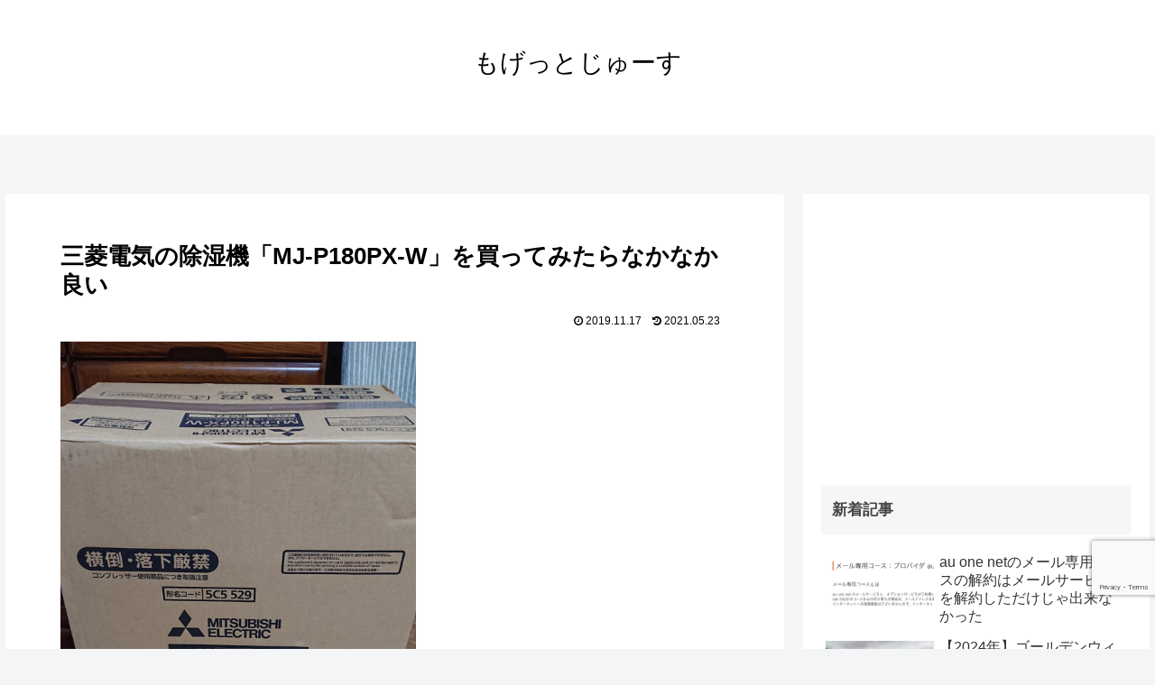

--- FILE ---
content_type: text/html; charset=utf-8
request_url: https://www.google.com/recaptcha/api2/anchor?ar=1&k=6LeowPEeAAAAAAwZTkFh7Lx1L_LuVCSxbpUYTZ_W&co=aHR0cHM6Ly9tb2dldHRvLWp1aWNlLm5ldDo0NDM.&hl=en&v=N67nZn4AqZkNcbeMu4prBgzg&size=invisible&anchor-ms=20000&execute-ms=30000&cb=ipp5vjiygmi
body_size: 48940
content:
<!DOCTYPE HTML><html dir="ltr" lang="en"><head><meta http-equiv="Content-Type" content="text/html; charset=UTF-8">
<meta http-equiv="X-UA-Compatible" content="IE=edge">
<title>reCAPTCHA</title>
<style type="text/css">
/* cyrillic-ext */
@font-face {
  font-family: 'Roboto';
  font-style: normal;
  font-weight: 400;
  font-stretch: 100%;
  src: url(//fonts.gstatic.com/s/roboto/v48/KFO7CnqEu92Fr1ME7kSn66aGLdTylUAMa3GUBHMdazTgWw.woff2) format('woff2');
  unicode-range: U+0460-052F, U+1C80-1C8A, U+20B4, U+2DE0-2DFF, U+A640-A69F, U+FE2E-FE2F;
}
/* cyrillic */
@font-face {
  font-family: 'Roboto';
  font-style: normal;
  font-weight: 400;
  font-stretch: 100%;
  src: url(//fonts.gstatic.com/s/roboto/v48/KFO7CnqEu92Fr1ME7kSn66aGLdTylUAMa3iUBHMdazTgWw.woff2) format('woff2');
  unicode-range: U+0301, U+0400-045F, U+0490-0491, U+04B0-04B1, U+2116;
}
/* greek-ext */
@font-face {
  font-family: 'Roboto';
  font-style: normal;
  font-weight: 400;
  font-stretch: 100%;
  src: url(//fonts.gstatic.com/s/roboto/v48/KFO7CnqEu92Fr1ME7kSn66aGLdTylUAMa3CUBHMdazTgWw.woff2) format('woff2');
  unicode-range: U+1F00-1FFF;
}
/* greek */
@font-face {
  font-family: 'Roboto';
  font-style: normal;
  font-weight: 400;
  font-stretch: 100%;
  src: url(//fonts.gstatic.com/s/roboto/v48/KFO7CnqEu92Fr1ME7kSn66aGLdTylUAMa3-UBHMdazTgWw.woff2) format('woff2');
  unicode-range: U+0370-0377, U+037A-037F, U+0384-038A, U+038C, U+038E-03A1, U+03A3-03FF;
}
/* math */
@font-face {
  font-family: 'Roboto';
  font-style: normal;
  font-weight: 400;
  font-stretch: 100%;
  src: url(//fonts.gstatic.com/s/roboto/v48/KFO7CnqEu92Fr1ME7kSn66aGLdTylUAMawCUBHMdazTgWw.woff2) format('woff2');
  unicode-range: U+0302-0303, U+0305, U+0307-0308, U+0310, U+0312, U+0315, U+031A, U+0326-0327, U+032C, U+032F-0330, U+0332-0333, U+0338, U+033A, U+0346, U+034D, U+0391-03A1, U+03A3-03A9, U+03B1-03C9, U+03D1, U+03D5-03D6, U+03F0-03F1, U+03F4-03F5, U+2016-2017, U+2034-2038, U+203C, U+2040, U+2043, U+2047, U+2050, U+2057, U+205F, U+2070-2071, U+2074-208E, U+2090-209C, U+20D0-20DC, U+20E1, U+20E5-20EF, U+2100-2112, U+2114-2115, U+2117-2121, U+2123-214F, U+2190, U+2192, U+2194-21AE, U+21B0-21E5, U+21F1-21F2, U+21F4-2211, U+2213-2214, U+2216-22FF, U+2308-230B, U+2310, U+2319, U+231C-2321, U+2336-237A, U+237C, U+2395, U+239B-23B7, U+23D0, U+23DC-23E1, U+2474-2475, U+25AF, U+25B3, U+25B7, U+25BD, U+25C1, U+25CA, U+25CC, U+25FB, U+266D-266F, U+27C0-27FF, U+2900-2AFF, U+2B0E-2B11, U+2B30-2B4C, U+2BFE, U+3030, U+FF5B, U+FF5D, U+1D400-1D7FF, U+1EE00-1EEFF;
}
/* symbols */
@font-face {
  font-family: 'Roboto';
  font-style: normal;
  font-weight: 400;
  font-stretch: 100%;
  src: url(//fonts.gstatic.com/s/roboto/v48/KFO7CnqEu92Fr1ME7kSn66aGLdTylUAMaxKUBHMdazTgWw.woff2) format('woff2');
  unicode-range: U+0001-000C, U+000E-001F, U+007F-009F, U+20DD-20E0, U+20E2-20E4, U+2150-218F, U+2190, U+2192, U+2194-2199, U+21AF, U+21E6-21F0, U+21F3, U+2218-2219, U+2299, U+22C4-22C6, U+2300-243F, U+2440-244A, U+2460-24FF, U+25A0-27BF, U+2800-28FF, U+2921-2922, U+2981, U+29BF, U+29EB, U+2B00-2BFF, U+4DC0-4DFF, U+FFF9-FFFB, U+10140-1018E, U+10190-1019C, U+101A0, U+101D0-101FD, U+102E0-102FB, U+10E60-10E7E, U+1D2C0-1D2D3, U+1D2E0-1D37F, U+1F000-1F0FF, U+1F100-1F1AD, U+1F1E6-1F1FF, U+1F30D-1F30F, U+1F315, U+1F31C, U+1F31E, U+1F320-1F32C, U+1F336, U+1F378, U+1F37D, U+1F382, U+1F393-1F39F, U+1F3A7-1F3A8, U+1F3AC-1F3AF, U+1F3C2, U+1F3C4-1F3C6, U+1F3CA-1F3CE, U+1F3D4-1F3E0, U+1F3ED, U+1F3F1-1F3F3, U+1F3F5-1F3F7, U+1F408, U+1F415, U+1F41F, U+1F426, U+1F43F, U+1F441-1F442, U+1F444, U+1F446-1F449, U+1F44C-1F44E, U+1F453, U+1F46A, U+1F47D, U+1F4A3, U+1F4B0, U+1F4B3, U+1F4B9, U+1F4BB, U+1F4BF, U+1F4C8-1F4CB, U+1F4D6, U+1F4DA, U+1F4DF, U+1F4E3-1F4E6, U+1F4EA-1F4ED, U+1F4F7, U+1F4F9-1F4FB, U+1F4FD-1F4FE, U+1F503, U+1F507-1F50B, U+1F50D, U+1F512-1F513, U+1F53E-1F54A, U+1F54F-1F5FA, U+1F610, U+1F650-1F67F, U+1F687, U+1F68D, U+1F691, U+1F694, U+1F698, U+1F6AD, U+1F6B2, U+1F6B9-1F6BA, U+1F6BC, U+1F6C6-1F6CF, U+1F6D3-1F6D7, U+1F6E0-1F6EA, U+1F6F0-1F6F3, U+1F6F7-1F6FC, U+1F700-1F7FF, U+1F800-1F80B, U+1F810-1F847, U+1F850-1F859, U+1F860-1F887, U+1F890-1F8AD, U+1F8B0-1F8BB, U+1F8C0-1F8C1, U+1F900-1F90B, U+1F93B, U+1F946, U+1F984, U+1F996, U+1F9E9, U+1FA00-1FA6F, U+1FA70-1FA7C, U+1FA80-1FA89, U+1FA8F-1FAC6, U+1FACE-1FADC, U+1FADF-1FAE9, U+1FAF0-1FAF8, U+1FB00-1FBFF;
}
/* vietnamese */
@font-face {
  font-family: 'Roboto';
  font-style: normal;
  font-weight: 400;
  font-stretch: 100%;
  src: url(//fonts.gstatic.com/s/roboto/v48/KFO7CnqEu92Fr1ME7kSn66aGLdTylUAMa3OUBHMdazTgWw.woff2) format('woff2');
  unicode-range: U+0102-0103, U+0110-0111, U+0128-0129, U+0168-0169, U+01A0-01A1, U+01AF-01B0, U+0300-0301, U+0303-0304, U+0308-0309, U+0323, U+0329, U+1EA0-1EF9, U+20AB;
}
/* latin-ext */
@font-face {
  font-family: 'Roboto';
  font-style: normal;
  font-weight: 400;
  font-stretch: 100%;
  src: url(//fonts.gstatic.com/s/roboto/v48/KFO7CnqEu92Fr1ME7kSn66aGLdTylUAMa3KUBHMdazTgWw.woff2) format('woff2');
  unicode-range: U+0100-02BA, U+02BD-02C5, U+02C7-02CC, U+02CE-02D7, U+02DD-02FF, U+0304, U+0308, U+0329, U+1D00-1DBF, U+1E00-1E9F, U+1EF2-1EFF, U+2020, U+20A0-20AB, U+20AD-20C0, U+2113, U+2C60-2C7F, U+A720-A7FF;
}
/* latin */
@font-face {
  font-family: 'Roboto';
  font-style: normal;
  font-weight: 400;
  font-stretch: 100%;
  src: url(//fonts.gstatic.com/s/roboto/v48/KFO7CnqEu92Fr1ME7kSn66aGLdTylUAMa3yUBHMdazQ.woff2) format('woff2');
  unicode-range: U+0000-00FF, U+0131, U+0152-0153, U+02BB-02BC, U+02C6, U+02DA, U+02DC, U+0304, U+0308, U+0329, U+2000-206F, U+20AC, U+2122, U+2191, U+2193, U+2212, U+2215, U+FEFF, U+FFFD;
}
/* cyrillic-ext */
@font-face {
  font-family: 'Roboto';
  font-style: normal;
  font-weight: 500;
  font-stretch: 100%;
  src: url(//fonts.gstatic.com/s/roboto/v48/KFO7CnqEu92Fr1ME7kSn66aGLdTylUAMa3GUBHMdazTgWw.woff2) format('woff2');
  unicode-range: U+0460-052F, U+1C80-1C8A, U+20B4, U+2DE0-2DFF, U+A640-A69F, U+FE2E-FE2F;
}
/* cyrillic */
@font-face {
  font-family: 'Roboto';
  font-style: normal;
  font-weight: 500;
  font-stretch: 100%;
  src: url(//fonts.gstatic.com/s/roboto/v48/KFO7CnqEu92Fr1ME7kSn66aGLdTylUAMa3iUBHMdazTgWw.woff2) format('woff2');
  unicode-range: U+0301, U+0400-045F, U+0490-0491, U+04B0-04B1, U+2116;
}
/* greek-ext */
@font-face {
  font-family: 'Roboto';
  font-style: normal;
  font-weight: 500;
  font-stretch: 100%;
  src: url(//fonts.gstatic.com/s/roboto/v48/KFO7CnqEu92Fr1ME7kSn66aGLdTylUAMa3CUBHMdazTgWw.woff2) format('woff2');
  unicode-range: U+1F00-1FFF;
}
/* greek */
@font-face {
  font-family: 'Roboto';
  font-style: normal;
  font-weight: 500;
  font-stretch: 100%;
  src: url(//fonts.gstatic.com/s/roboto/v48/KFO7CnqEu92Fr1ME7kSn66aGLdTylUAMa3-UBHMdazTgWw.woff2) format('woff2');
  unicode-range: U+0370-0377, U+037A-037F, U+0384-038A, U+038C, U+038E-03A1, U+03A3-03FF;
}
/* math */
@font-face {
  font-family: 'Roboto';
  font-style: normal;
  font-weight: 500;
  font-stretch: 100%;
  src: url(//fonts.gstatic.com/s/roboto/v48/KFO7CnqEu92Fr1ME7kSn66aGLdTylUAMawCUBHMdazTgWw.woff2) format('woff2');
  unicode-range: U+0302-0303, U+0305, U+0307-0308, U+0310, U+0312, U+0315, U+031A, U+0326-0327, U+032C, U+032F-0330, U+0332-0333, U+0338, U+033A, U+0346, U+034D, U+0391-03A1, U+03A3-03A9, U+03B1-03C9, U+03D1, U+03D5-03D6, U+03F0-03F1, U+03F4-03F5, U+2016-2017, U+2034-2038, U+203C, U+2040, U+2043, U+2047, U+2050, U+2057, U+205F, U+2070-2071, U+2074-208E, U+2090-209C, U+20D0-20DC, U+20E1, U+20E5-20EF, U+2100-2112, U+2114-2115, U+2117-2121, U+2123-214F, U+2190, U+2192, U+2194-21AE, U+21B0-21E5, U+21F1-21F2, U+21F4-2211, U+2213-2214, U+2216-22FF, U+2308-230B, U+2310, U+2319, U+231C-2321, U+2336-237A, U+237C, U+2395, U+239B-23B7, U+23D0, U+23DC-23E1, U+2474-2475, U+25AF, U+25B3, U+25B7, U+25BD, U+25C1, U+25CA, U+25CC, U+25FB, U+266D-266F, U+27C0-27FF, U+2900-2AFF, U+2B0E-2B11, U+2B30-2B4C, U+2BFE, U+3030, U+FF5B, U+FF5D, U+1D400-1D7FF, U+1EE00-1EEFF;
}
/* symbols */
@font-face {
  font-family: 'Roboto';
  font-style: normal;
  font-weight: 500;
  font-stretch: 100%;
  src: url(//fonts.gstatic.com/s/roboto/v48/KFO7CnqEu92Fr1ME7kSn66aGLdTylUAMaxKUBHMdazTgWw.woff2) format('woff2');
  unicode-range: U+0001-000C, U+000E-001F, U+007F-009F, U+20DD-20E0, U+20E2-20E4, U+2150-218F, U+2190, U+2192, U+2194-2199, U+21AF, U+21E6-21F0, U+21F3, U+2218-2219, U+2299, U+22C4-22C6, U+2300-243F, U+2440-244A, U+2460-24FF, U+25A0-27BF, U+2800-28FF, U+2921-2922, U+2981, U+29BF, U+29EB, U+2B00-2BFF, U+4DC0-4DFF, U+FFF9-FFFB, U+10140-1018E, U+10190-1019C, U+101A0, U+101D0-101FD, U+102E0-102FB, U+10E60-10E7E, U+1D2C0-1D2D3, U+1D2E0-1D37F, U+1F000-1F0FF, U+1F100-1F1AD, U+1F1E6-1F1FF, U+1F30D-1F30F, U+1F315, U+1F31C, U+1F31E, U+1F320-1F32C, U+1F336, U+1F378, U+1F37D, U+1F382, U+1F393-1F39F, U+1F3A7-1F3A8, U+1F3AC-1F3AF, U+1F3C2, U+1F3C4-1F3C6, U+1F3CA-1F3CE, U+1F3D4-1F3E0, U+1F3ED, U+1F3F1-1F3F3, U+1F3F5-1F3F7, U+1F408, U+1F415, U+1F41F, U+1F426, U+1F43F, U+1F441-1F442, U+1F444, U+1F446-1F449, U+1F44C-1F44E, U+1F453, U+1F46A, U+1F47D, U+1F4A3, U+1F4B0, U+1F4B3, U+1F4B9, U+1F4BB, U+1F4BF, U+1F4C8-1F4CB, U+1F4D6, U+1F4DA, U+1F4DF, U+1F4E3-1F4E6, U+1F4EA-1F4ED, U+1F4F7, U+1F4F9-1F4FB, U+1F4FD-1F4FE, U+1F503, U+1F507-1F50B, U+1F50D, U+1F512-1F513, U+1F53E-1F54A, U+1F54F-1F5FA, U+1F610, U+1F650-1F67F, U+1F687, U+1F68D, U+1F691, U+1F694, U+1F698, U+1F6AD, U+1F6B2, U+1F6B9-1F6BA, U+1F6BC, U+1F6C6-1F6CF, U+1F6D3-1F6D7, U+1F6E0-1F6EA, U+1F6F0-1F6F3, U+1F6F7-1F6FC, U+1F700-1F7FF, U+1F800-1F80B, U+1F810-1F847, U+1F850-1F859, U+1F860-1F887, U+1F890-1F8AD, U+1F8B0-1F8BB, U+1F8C0-1F8C1, U+1F900-1F90B, U+1F93B, U+1F946, U+1F984, U+1F996, U+1F9E9, U+1FA00-1FA6F, U+1FA70-1FA7C, U+1FA80-1FA89, U+1FA8F-1FAC6, U+1FACE-1FADC, U+1FADF-1FAE9, U+1FAF0-1FAF8, U+1FB00-1FBFF;
}
/* vietnamese */
@font-face {
  font-family: 'Roboto';
  font-style: normal;
  font-weight: 500;
  font-stretch: 100%;
  src: url(//fonts.gstatic.com/s/roboto/v48/KFO7CnqEu92Fr1ME7kSn66aGLdTylUAMa3OUBHMdazTgWw.woff2) format('woff2');
  unicode-range: U+0102-0103, U+0110-0111, U+0128-0129, U+0168-0169, U+01A0-01A1, U+01AF-01B0, U+0300-0301, U+0303-0304, U+0308-0309, U+0323, U+0329, U+1EA0-1EF9, U+20AB;
}
/* latin-ext */
@font-face {
  font-family: 'Roboto';
  font-style: normal;
  font-weight: 500;
  font-stretch: 100%;
  src: url(//fonts.gstatic.com/s/roboto/v48/KFO7CnqEu92Fr1ME7kSn66aGLdTylUAMa3KUBHMdazTgWw.woff2) format('woff2');
  unicode-range: U+0100-02BA, U+02BD-02C5, U+02C7-02CC, U+02CE-02D7, U+02DD-02FF, U+0304, U+0308, U+0329, U+1D00-1DBF, U+1E00-1E9F, U+1EF2-1EFF, U+2020, U+20A0-20AB, U+20AD-20C0, U+2113, U+2C60-2C7F, U+A720-A7FF;
}
/* latin */
@font-face {
  font-family: 'Roboto';
  font-style: normal;
  font-weight: 500;
  font-stretch: 100%;
  src: url(//fonts.gstatic.com/s/roboto/v48/KFO7CnqEu92Fr1ME7kSn66aGLdTylUAMa3yUBHMdazQ.woff2) format('woff2');
  unicode-range: U+0000-00FF, U+0131, U+0152-0153, U+02BB-02BC, U+02C6, U+02DA, U+02DC, U+0304, U+0308, U+0329, U+2000-206F, U+20AC, U+2122, U+2191, U+2193, U+2212, U+2215, U+FEFF, U+FFFD;
}
/* cyrillic-ext */
@font-face {
  font-family: 'Roboto';
  font-style: normal;
  font-weight: 900;
  font-stretch: 100%;
  src: url(//fonts.gstatic.com/s/roboto/v48/KFO7CnqEu92Fr1ME7kSn66aGLdTylUAMa3GUBHMdazTgWw.woff2) format('woff2');
  unicode-range: U+0460-052F, U+1C80-1C8A, U+20B4, U+2DE0-2DFF, U+A640-A69F, U+FE2E-FE2F;
}
/* cyrillic */
@font-face {
  font-family: 'Roboto';
  font-style: normal;
  font-weight: 900;
  font-stretch: 100%;
  src: url(//fonts.gstatic.com/s/roboto/v48/KFO7CnqEu92Fr1ME7kSn66aGLdTylUAMa3iUBHMdazTgWw.woff2) format('woff2');
  unicode-range: U+0301, U+0400-045F, U+0490-0491, U+04B0-04B1, U+2116;
}
/* greek-ext */
@font-face {
  font-family: 'Roboto';
  font-style: normal;
  font-weight: 900;
  font-stretch: 100%;
  src: url(//fonts.gstatic.com/s/roboto/v48/KFO7CnqEu92Fr1ME7kSn66aGLdTylUAMa3CUBHMdazTgWw.woff2) format('woff2');
  unicode-range: U+1F00-1FFF;
}
/* greek */
@font-face {
  font-family: 'Roboto';
  font-style: normal;
  font-weight: 900;
  font-stretch: 100%;
  src: url(//fonts.gstatic.com/s/roboto/v48/KFO7CnqEu92Fr1ME7kSn66aGLdTylUAMa3-UBHMdazTgWw.woff2) format('woff2');
  unicode-range: U+0370-0377, U+037A-037F, U+0384-038A, U+038C, U+038E-03A1, U+03A3-03FF;
}
/* math */
@font-face {
  font-family: 'Roboto';
  font-style: normal;
  font-weight: 900;
  font-stretch: 100%;
  src: url(//fonts.gstatic.com/s/roboto/v48/KFO7CnqEu92Fr1ME7kSn66aGLdTylUAMawCUBHMdazTgWw.woff2) format('woff2');
  unicode-range: U+0302-0303, U+0305, U+0307-0308, U+0310, U+0312, U+0315, U+031A, U+0326-0327, U+032C, U+032F-0330, U+0332-0333, U+0338, U+033A, U+0346, U+034D, U+0391-03A1, U+03A3-03A9, U+03B1-03C9, U+03D1, U+03D5-03D6, U+03F0-03F1, U+03F4-03F5, U+2016-2017, U+2034-2038, U+203C, U+2040, U+2043, U+2047, U+2050, U+2057, U+205F, U+2070-2071, U+2074-208E, U+2090-209C, U+20D0-20DC, U+20E1, U+20E5-20EF, U+2100-2112, U+2114-2115, U+2117-2121, U+2123-214F, U+2190, U+2192, U+2194-21AE, U+21B0-21E5, U+21F1-21F2, U+21F4-2211, U+2213-2214, U+2216-22FF, U+2308-230B, U+2310, U+2319, U+231C-2321, U+2336-237A, U+237C, U+2395, U+239B-23B7, U+23D0, U+23DC-23E1, U+2474-2475, U+25AF, U+25B3, U+25B7, U+25BD, U+25C1, U+25CA, U+25CC, U+25FB, U+266D-266F, U+27C0-27FF, U+2900-2AFF, U+2B0E-2B11, U+2B30-2B4C, U+2BFE, U+3030, U+FF5B, U+FF5D, U+1D400-1D7FF, U+1EE00-1EEFF;
}
/* symbols */
@font-face {
  font-family: 'Roboto';
  font-style: normal;
  font-weight: 900;
  font-stretch: 100%;
  src: url(//fonts.gstatic.com/s/roboto/v48/KFO7CnqEu92Fr1ME7kSn66aGLdTylUAMaxKUBHMdazTgWw.woff2) format('woff2');
  unicode-range: U+0001-000C, U+000E-001F, U+007F-009F, U+20DD-20E0, U+20E2-20E4, U+2150-218F, U+2190, U+2192, U+2194-2199, U+21AF, U+21E6-21F0, U+21F3, U+2218-2219, U+2299, U+22C4-22C6, U+2300-243F, U+2440-244A, U+2460-24FF, U+25A0-27BF, U+2800-28FF, U+2921-2922, U+2981, U+29BF, U+29EB, U+2B00-2BFF, U+4DC0-4DFF, U+FFF9-FFFB, U+10140-1018E, U+10190-1019C, U+101A0, U+101D0-101FD, U+102E0-102FB, U+10E60-10E7E, U+1D2C0-1D2D3, U+1D2E0-1D37F, U+1F000-1F0FF, U+1F100-1F1AD, U+1F1E6-1F1FF, U+1F30D-1F30F, U+1F315, U+1F31C, U+1F31E, U+1F320-1F32C, U+1F336, U+1F378, U+1F37D, U+1F382, U+1F393-1F39F, U+1F3A7-1F3A8, U+1F3AC-1F3AF, U+1F3C2, U+1F3C4-1F3C6, U+1F3CA-1F3CE, U+1F3D4-1F3E0, U+1F3ED, U+1F3F1-1F3F3, U+1F3F5-1F3F7, U+1F408, U+1F415, U+1F41F, U+1F426, U+1F43F, U+1F441-1F442, U+1F444, U+1F446-1F449, U+1F44C-1F44E, U+1F453, U+1F46A, U+1F47D, U+1F4A3, U+1F4B0, U+1F4B3, U+1F4B9, U+1F4BB, U+1F4BF, U+1F4C8-1F4CB, U+1F4D6, U+1F4DA, U+1F4DF, U+1F4E3-1F4E6, U+1F4EA-1F4ED, U+1F4F7, U+1F4F9-1F4FB, U+1F4FD-1F4FE, U+1F503, U+1F507-1F50B, U+1F50D, U+1F512-1F513, U+1F53E-1F54A, U+1F54F-1F5FA, U+1F610, U+1F650-1F67F, U+1F687, U+1F68D, U+1F691, U+1F694, U+1F698, U+1F6AD, U+1F6B2, U+1F6B9-1F6BA, U+1F6BC, U+1F6C6-1F6CF, U+1F6D3-1F6D7, U+1F6E0-1F6EA, U+1F6F0-1F6F3, U+1F6F7-1F6FC, U+1F700-1F7FF, U+1F800-1F80B, U+1F810-1F847, U+1F850-1F859, U+1F860-1F887, U+1F890-1F8AD, U+1F8B0-1F8BB, U+1F8C0-1F8C1, U+1F900-1F90B, U+1F93B, U+1F946, U+1F984, U+1F996, U+1F9E9, U+1FA00-1FA6F, U+1FA70-1FA7C, U+1FA80-1FA89, U+1FA8F-1FAC6, U+1FACE-1FADC, U+1FADF-1FAE9, U+1FAF0-1FAF8, U+1FB00-1FBFF;
}
/* vietnamese */
@font-face {
  font-family: 'Roboto';
  font-style: normal;
  font-weight: 900;
  font-stretch: 100%;
  src: url(//fonts.gstatic.com/s/roboto/v48/KFO7CnqEu92Fr1ME7kSn66aGLdTylUAMa3OUBHMdazTgWw.woff2) format('woff2');
  unicode-range: U+0102-0103, U+0110-0111, U+0128-0129, U+0168-0169, U+01A0-01A1, U+01AF-01B0, U+0300-0301, U+0303-0304, U+0308-0309, U+0323, U+0329, U+1EA0-1EF9, U+20AB;
}
/* latin-ext */
@font-face {
  font-family: 'Roboto';
  font-style: normal;
  font-weight: 900;
  font-stretch: 100%;
  src: url(//fonts.gstatic.com/s/roboto/v48/KFO7CnqEu92Fr1ME7kSn66aGLdTylUAMa3KUBHMdazTgWw.woff2) format('woff2');
  unicode-range: U+0100-02BA, U+02BD-02C5, U+02C7-02CC, U+02CE-02D7, U+02DD-02FF, U+0304, U+0308, U+0329, U+1D00-1DBF, U+1E00-1E9F, U+1EF2-1EFF, U+2020, U+20A0-20AB, U+20AD-20C0, U+2113, U+2C60-2C7F, U+A720-A7FF;
}
/* latin */
@font-face {
  font-family: 'Roboto';
  font-style: normal;
  font-weight: 900;
  font-stretch: 100%;
  src: url(//fonts.gstatic.com/s/roboto/v48/KFO7CnqEu92Fr1ME7kSn66aGLdTylUAMa3yUBHMdazQ.woff2) format('woff2');
  unicode-range: U+0000-00FF, U+0131, U+0152-0153, U+02BB-02BC, U+02C6, U+02DA, U+02DC, U+0304, U+0308, U+0329, U+2000-206F, U+20AC, U+2122, U+2191, U+2193, U+2212, U+2215, U+FEFF, U+FFFD;
}

</style>
<link rel="stylesheet" type="text/css" href="https://www.gstatic.com/recaptcha/releases/N67nZn4AqZkNcbeMu4prBgzg/styles__ltr.css">
<script nonce="MzagwIsd-Yl0iJ9_p-tYiw" type="text/javascript">window['__recaptcha_api'] = 'https://www.google.com/recaptcha/api2/';</script>
<script type="text/javascript" src="https://www.gstatic.com/recaptcha/releases/N67nZn4AqZkNcbeMu4prBgzg/recaptcha__en.js" nonce="MzagwIsd-Yl0iJ9_p-tYiw">
      
    </script></head>
<body><div id="rc-anchor-alert" class="rc-anchor-alert"></div>
<input type="hidden" id="recaptcha-token" value="[base64]">
<script type="text/javascript" nonce="MzagwIsd-Yl0iJ9_p-tYiw">
      recaptcha.anchor.Main.init("[\x22ainput\x22,[\x22bgdata\x22,\x22\x22,\[base64]/[base64]/[base64]/[base64]/[base64]/UltsKytdPUU6KEU8MjA0OD9SW2wrK109RT4+NnwxOTI6KChFJjY0NTEyKT09NTUyOTYmJk0rMTxjLmxlbmd0aCYmKGMuY2hhckNvZGVBdChNKzEpJjY0NTEyKT09NTYzMjA/[base64]/[base64]/[base64]/[base64]/[base64]/[base64]/[base64]\x22,\[base64]\x22,\x22HTfCssO9w5lawrnCjW0JZRTCk3PDjMKmw77CtcKlGMKPw7pwFMO4w5bCkcO8ewXDll3CgmxKwpvDuSbCpMKvNDdfKWXCj8OCSMKZfBjCkiLCnMOxwpMxwo/CswPDhmhtw6HDk13CoDjDsMO3TsKfwq3DnEcYG3/DmmckOcOTbsOyVUcmPmfDokM4VEbCgwMgw6R+wr3Ck8OqZ8OMwp7Cm8OTwqXClmZ+FsKSWGfCjQAjw5bCiMK4bnMmXMKZwrYYw742BAjDgMKtX8KFSV7Cr37DvsKFw5d4N2kpcENyw5dgwrZowpHDjsK/w53CmhHCoR9db8KQw5gqIAjCosOmwrdmNCV/wq4QfMKFWhbCuwgyw4HDuDzCv3c1WkUTFhjDkBcjwpvDjMO3LzZUJsKQwppkWsK2w5fDvVA1G1UCXsOyVsK2wpnDusOJwpQCw5bDkhbDqMK2wq89w51/w6wdTVPDn04iw7vCoHHDi8KAb8Kkwosxwr/[base64]/CnFvClFx2HA95KGBXQcKzETpvw5HDuMKvHT8VCMOcMi58woHDssOMwpl7w5TDrl7DtjzClcKDDH3DhFkNDGZZDUg/w7kaw4zCoEDCjcO1wr/Cq0ERwq7Ck1EXw77CoxE/LgnCpn7DscKQw4Eyw47Ci8ONw6fDrsKdw61nTxQ9PsKBCmosw53CusOyK8OHH8OSBMK7w57CtTQvHMOgbcO4wotcw5rDkxPDgxLDtMKQw5XCmmNnEcKTH31gPQzCsMOLwqcGw6/CrsKzLlzCgRcTNcOsw6ZQw5ohwrZqwqrDr8KGYW/DtMK4wrrClV3CksKpfsOCwqxgw4XDjGvCuMKrOsKFSnFtDsKSwq/[base64]/DqG7DtS3Dh1REAcKySDIOw43Dg8Kmw6dxwrddO8OUczXDlQTCksKGw5hjdW3DksObwphkMsOnwq3Dg8KQVcOhwpfCtRkxwrvDpX4jBMOywr3DgMO/F8KuBsKIw6UBfcKsw7B+QcOIwqHDlQvCtMKoEHLDrsKdZcO4HMO3w7bCpMOMRBrDicOdwpvCgcKFesKXwqrDo8Omw416w4gDJRs2w65qbXMRci/Dmk/DkcOAI8OEIsOuwo8jMsORIsKmw6wwwo/CucKUw5HDiyjDh8OoTMKaJmwWI0fDhsORKMO8w5XDocKGwqBOw5zDkjwDIm3CtSYGdVwBDlcHw4ljJcONwqFeOCrCtj/DvsOvwrZVwppCNsKTBVLCsDgfLsKGbStuw6LCn8O4QcKsdVB2w5srAFrCssONSBLDoBRCwprCnsKtw5I6w4PDgMKReMOobQHCvUjCv8OmwrHChVIqwrTDoMKewqLDpA4KwpNMw7cHV8KVBMKuwrnDsG8Tw4Qbwo/DhxFwwr7DncKCcz/DocKIf8OxLztQF2PCph1Sw63DlMOKbMO7wp7DmcO6OAocw5Nvwr0NbsOaOMKtOw0FPcOEcXcow69XDcOhw4nCtlIQZcKJZMOWdMKBw7MEw5pgw5LCnsOrw6nCqDYJGmXCrMKEw7gIw6NqOijDjlnDgcOHF0LDh8OBwo3CrMKWw7HDsjYvVmgHw7FHw6/Dj8KJw5VWJsOiworCnV1bwqXDiFDDtirCjsK+w7EOw6sXWUZNwo5DSsKKwpYWWmXDsQTCp2pjw6JOwpFpOnXDugPDiMOMw4N/KcOyw6zCscO7X3tew6l7ND4dw5cMIcKtw79jwrBZwrMwXMK3K8KxwqZiUD5qAXfCtDcwLmrDr8KdPsK/M8OrUcKSGUg8w4Q5dj7Cn3nDkMObw6nDrcOvwrBJGUrDscO7DVXDnxdfYVhXCMKIH8KWZ8K+w5TCr2bDi8O6w5/DsG4zCwNMw4LCrMKUIMO6O8Kmw6A6w5vCqsKbJMOmwp0rw5TCnzZHJXl2w5XDuHoTPcOPwr8kwr7DisOWehN3BMKWFQDCjmbDnsOAJsKJHhnCj8OswpLDozHCi8KVaTIPw7NYYxfCt2g3woBSHcKYwrBkAcOTTR/[base64]/[base64]/[base64]/Ci1nDrRzCkTbCh8O9KMOHw4N4wo/Cq8OxIcOpLAUhAcKZXjx3XsKgEsOIV8O+FcOnwoTDpU3DvMKXw4bCoBfDuzlyST7Chgc/[base64]/Di1jDlVfDpy9iwobDgy0oSMOyAUHClBbDtcKHw74ZDC5ew6UaPMKLXMKlHnonHjXCvSTCpMKqBMOoLsOsVl3CgcKzb8O/YULCsyHCgMKObcOwwrnDtH0kYgN1wr7DjcK/[base64]/w5XCtifDssOeQmbDnkQxwoB7w7nCkMO/wrs8YTXDr8KdKgFvIFZjwpnDom9+w53CocKlR8OPCVxyw5cUO8Kfw6/CmMOKw6jCvsOqQXsmNmhreCQAwonCrmpYVcO6wqUpwodKEcKLGMKfO8KKw5TDssKoB8OqwoHCocKIw50Jw68Tw6QtC8KPWyRhwpbDtsOVworCscO9wpzDmH/CrGDCg8KawpRuwq/Cu8KfZcKPwoB6c8Odw5vCvBxlIcKiwqEJw6YAwoLDn8KXwqJiHsKqU8K6w5/DoSXCkknDrHpnYCoiHFfCicKTEMKqKGpXFG/DhDZaBAg3w5gReHnDqHsQBQrChg12wrlewp1ka8KTUMKJwoXDjcO2HcKkwrMwEWw/[base64]/wpzDhn1MwoPDskxSwp3DssO2DG7DoV7CicOTD1duw5TCkcOxw6MgwovCoMKJwqIvw47DjcKBJ3gBdidRNcO6w7bDqGEQw4cPBmTDp8OxZMOdC8OyRCxuwpjDi0MEwp/CihXDh8K3w7ZzTMO9wr5lS8KCcsKNw6tQw4bDkMKhXxXDjMKjw7fDksO6wpzDoMKCeRMww6M+dGrDqcOywpvCqcO2wozCqsOcwpDChw/[base64]/BMOiLMKPw7/[base64]/Cq8OzIyxiwqzCijBiw6Mkw4k9wr58I1odwoUMw4tFQwRzKmvDmm7CmMOHTBg2w7gNQ1TCpHQ5B8KAHcOvw6TCri7ClcKawpfCrMOaUcONQh7CvCdmw73Dm0fDusOUw5sywqrDu8KzNDzDmjwPwqfDiQ5nUhPDgcKgwqkpw5/CnjRlJ8K/w4ppwqnDmsKMw7zDr1kqw4PCqsKwwo5ewpZ4X8OIw5/CtcKUF8OzCMKWwovDvsKIw79hwoPCisKqw5BqW8KLZ8O/DsO+w7rCh0bDgcORKX7Do1HCtXAgwoLCl8KhV8O5woxjwoU0PlMVwpAeO8K5w7QQJ0M1wpwiwpfDo0TCjcK7C3kQw7fClzBOBcOLwqXCsMO0wrbCpzrDjMKPXypnwprDinJfG8O0wphqwr3CoMOuw4Vaw5RjwrfCsFFBThLCjMKoLiZIw7/ChsKdOAZcwpPCrWTCoD8CFDLCjnwwGx/[base64]/XXXDlA7DiG0wAMOXYHHDl8OAw4jDgWw/[base64]/[base64]/w6nCscO4EsOLWQjCjllEwq5PNGPCgsOjw51jayEHJMOSwohXWsKxNMKKwrVpw4AfR2HCghB6wq/Cs8OzH0E8wrwTw783bMKVwrnCkFHDp8OZf8O4wqbClwJSACfDg8OOwpbCtmnDiUcdw5FsP2DDmcOZw4o8WsOoM8K5BwRSw43DmAcAw6NfXlbDksOdXntLwqx3w7/Ct8OBw44UwrPCosOPFsKhw4dWVjxpGxlldsORH8OMwoQCwrccw7kKSMOvfQ5KLyNIw4fDrGvCr8KkMlYeDmcSw4XDvkNPOF9OLz7DnFjClHBydUMqwo7DrU/ChRR5fG4oXl4KNMK2w4l1XVXCqsKiwokIwppYRsObXcKlBx9KXsODwoxawphpw7/Cv8OPbsOPF2DDt8OqL8KjwpHCgDQTw7bDoUvCgRnCvcOow7jDh8KQw5wKw6drIzc1wrd6dBtvwpXDrsO0CcOIw6bCp8Ktwpw4EMKeTWtww6BsAcK/wr9kw5BlfcK0wrYGw7Mvwr/[base64]/wolrw57CiMOmwqTCgWlecmhNwq06wpLDngQAw61jw6wyw4jCksOscsKoL8OXwo7Cq8OFwpjCs1E/w7DDlcOeSAQnNsKaBgvDtS7CrhbCrcKka8Kcw5vDrsOXVWbChMKmw7giIcKmw5bDkVvClMKbOGzDmE/Cv1nCq2TDksOCw699w6vCoi/Chlkawq8aw6lRNcKrU8Osw5ZOwopewrDCuVPDnnM3w6HDtyvCtm/DiREOw4bCrMKaw7RUCF7DhTjCisO4w7IFw6bDrsKVwqHCuUjCmMOKwqHDqsO1w5k+MzPCrFzDjQY9MEzDlEMiwo0/w4vChlzClETCtMK4woXCoCZ3wq3CvsKywow9b8ObwohlKGDDkFsga8Kfw544w73CsMOVwqLDpMOkDCjDncKzwo/[base64]/CtGPDscKxJGrCucOyE8ODw7NHXk7Co1JSZVXDusOQfMKIwr16wqEWBXRiw43CmMOAAsK5wocHwq7CrsK4Q8OCayM2wqofb8KLwrfCgB7CqsO6WcOISXLCo3dvGcOZwpwAw5jDksOFKmR7K2BNwpt4wqgMIMKyw4QFwoTDiUBqwqLCkVdUwq/CqydhYsK/w5bDlsKnw6HDnSx9A1XCm8OoTSxxXsKfOijCt3TCpMOuXmrCtwg9G0bDpD7Cm8KGwrjDo8O+c1vCmA5Kwr7DsxZFwqfCkMKZw7FvwqrDtnJOQTzCs8Oww6F1TcOjwqzDiwvDlMO2U0vCqU8xw77Ct8KnwpwPwqA2CcObM1lZd8KcwoVXOcOcVsOww7nCksK2w5/[base64]/dGLDu8OfasOFVxfDt0HDnsKRDBBpO2XDr8O/ThLCl8O0woHCgQTDogLCk8OBwpRmdw82CcKYVE4BwoMtw51jTsKiw7BCTifDvMOfw5DDl8K5ecObwqQVXxDCh2zCnsKiF8Ksw73DgsKAwozCucOiw6jCvmx3wo0veG/CuipRYE/DqTvCscK/w4PDrmwRwpdzw50hwqkTUcOWVsOfAjjDoMKdw4VbIxV0X8OFDB4vWsKQwoUfTMOwJMOdLcKXdCfDiGhaCcK5w5FJwo3DuMK8wonDscKtS3wxwrAeYsO3wr/DqMOMNsK+C8OVw6dhw6wWwqHDmHDDvMKwOV9FRVvCuTjCmmorMGdEWGXDrCXDoEnDo8OmVhUNScKGwrTDrnnDvTfDmcK6wp7ClcO/wpRFw7F3EnrDo33Dvz/[base64]/CoVw0wqnDvgjDtnfCtGfDuDXDqAw6wr7DoVDDvsOpIRszAMKVwpVVwqczw5nDtxghw61iLMKjBRvCt8KUM8OwSHnCjBDDpBcxCjcNXcOFNcOEwokow7tBP8OHwoDDhSkvKU/[base64]/CncKQHHtyBRkAacObLGPCljBoXlRWPCLDqwfCnsOFPDYMw65kFsOPCMKOfcO6wpErwp3DqkdjEi/Cljd3eBVJw7ZVQifCsMOnKW/CkDBTw40fEjIww7TDu8OQwpzCs8OAw4tgwozCnh5ww4XDnMOjw4XCuMO0ay1lPcOARhHCn8K8RcOLESnDnAAvw7nCo8O+w6XDjMKtw7wWfcOmCDrDvMKjwr5vwrbDrhfDmcOpe8OvGcObdcOVVxxew7JIFsOZCG/DlcOwbT3CsHnDnjApTcKEw7cJwr1MwoJUw7Q4wolsw4dFJlEAwqJLw65DZ2LDq8KYI8KWcMKKEcKNTcODSWLDvyYSw7VScyvCrMO6bF8wRcKgdy/CrMOJZ8Oqw6jDqMKpTVDDg8KhREjCs8Kxw5/[base64]/[base64]/csO7ejnCqsKHwo1kwr3ClsOHDMKhwpzCksO0wrwBZsKVw5AuaSDDlhEkRMKgwo3DgcOaw5tze1PDpgPDscOmXRTDrRVvAMKlcmLChcO4AMOYW8Ofwq1CGcORwofCocKUwrnDiDJNCDPDqCM5w4Ntw4Qra8KWwp/DtMKHw4o+w7bCuwdHw6rCocKmwpLDmlMIwpdDwrwOKMKLwpHDogXCs0HDmMKdecKWwp/DtsKxTMKiwp7Cp8Kgw4IZw79lCRHDn8KMTRZowqHDjMOCwq3DnMKEwr97wpfDhcOgwpABw4rCjMOPwoTDpsOIexYHeRrDi8KlLsK/[base64]/Cn1t7ZsOFw6Vfwqdgw7Ypw7rCr8KFI8OXwrDDgcKYfT4bdgLDgm5IMMKqwrATWUAeO2zCskbDvMKzw6Y1FcK5w48LaMOOw5nDicKhS8KPwp5SwqlIwqrCgXPCggjDu8OUJcOhbMKVwq/CpDhGQSofwrXCmcKDVMODwrNfEcOvIW3CqMK2w73DlRbCncO1wpDCg8OFNsKORANRYMKvQRMTw414w53DpRh/wqVkw4gfbwvDssKKw75MHMOQwrHDoxJ7KMKkw7fDiFXDliYnw49ewokAUMOUY241wqnDk8OmK2NowrIUw5/DlBVJwrDCjjIZYVDCiDEFRcOpw5rDgBxACMOdelElCcOFOzoIwpjCp8O7CB3Dr8Oawo7DhwIHwqbDmsOBw5QKw6zDlcOVFsOrMAYtworCizLCm38KwqnCghpfwpTDvsK5cX8wDcOHDj9ycUXDhMKgcMKFwqzCn8OeVVAbwqtlH8KodMOTEMOpJcO/[base64]/[base64]/b8KiCSI/[base64]/ChcOywpM5w67CvTlFwrF+MwnCokDChThjwrIpwrFww55WbnrCtcKDw605VjNhU1I/[base64]/cy7DjsOIw5pjw4wbw4oGw7TDj8KkcMKnw63Do8Kqw60+aDrDjMKCw47Co8KVGy4aw5PDr8K6SWnCrMO+wo7DoMOkw6/Ci8Kqw40LwpnChMKCfsOKasOdAAvDr3jCoMKebTDCscOzwovDlcOJGxMTLnE5w7VRwop9w4xKwohkC03CgmXDsCbCpk8GecOsOg0Two4twp3DvRTCh8O9wqt6YsKYSATDsyPCnMKUe2nCgm3Cm0MvS8O4W2JiZHXDkcOXw6c2wqw/e8Ofw7HCoVfDr8O0w4YlwqfCkXTDkgQiYDjDkUkYcMKEMsKyPcKVL8OZf8OXF3zDosO5LMOFw4zDkcK9BsKAw7loW3TCvW7DhB/[base64]/DmsKtLHNHwqfDtcO0BChFw4B+e8ONwpPDt8OxwpQ0w5FIw5rCmMKPAsObGmE+GcKzwrsVwoTCpsKnHMO3wofCq17DuMKOEcKqS8KKwqx5woTDsGtfw5TDqsKRw4/DgAbDtcOhYMKoXVx0Mm4OYT4+w6lmJ8OQK8O0w6XDu8OZw5PDinDDqMOvCTfCgljCtsKfwpZESREiwo9Cw6hMw6/Ct8O2w7rDhcKcIMOOIypHw4EwwrcIwrw5w5fCnMO5TSrDq8KLeGPDki3DlyPCgsOXwrTCrsKcYcOoYcKFw7UrAMOiGcKyw7UbcCHDpUjDn8Odw6vCmX0yGsKkwoIyXWM1az8rw73Cm3PCvyYALkXDt3DCqsKCw7LCisOjw7LCsUprwqTCjnHCtsO/[base64]/Cl34PwpY1DsOkw4/Dl8OFw7dOw75Jw5vCocKHBsOzw4JnQFnDvcO9BsOiwpEOw7Ixw4jDtsOiwo89wqzDi8Klw6JHw4/[base64]/CkCAIw4xTwq5Ow4scTgjCpMOGwr8ew68kAmtWwq0BK8OywrzDoDleZMOWCMK2a8KhwrrDk8KqHMKWdsOww7vCqXPCr1TCuy7CmsKCwo/[base64]/w60Vw67Cny8bR8KcIjR2dUHCn8KxIiAuwoHDqcKbNsOIwofCiTUJCMKPYsKLw7HCkXMMByvCohZ0TsKXPMKxw7tUDQ7CqMOiPmdNaRp7aDldNMOJMGPCmxPDlUV/wr7Duyt5wp5fw77CknnDk3RND1nCv8O7GW/ClkQlw5/ChgzDmMO7DcKkEVwkw6vDpkLDoVROw6XDvMOMDsOBV8OWwrbDnsKuSF8ca2DCi8OxRBDDn8K/SsOZf8KzFzrCvXJ6woDDvH/CgFbDkiYbwpbDgsKbwo/Dn3ZYWMKAw5MvNCEOwoZXw6olAMOyw7sUwo0TDExxwo9cUsKfw57Dr8Orw4QxJMO2w6jDisKawppyEDfCg8KTUsOLZCnCnCk4wpPCqA/CuQwHworCrsKYEcKUXi3Cn8KPwowSKsONw47DijY8wpgbP8OBccOqw6HChMO9N8KfwrJoC8OfIsOMM2huwqbDpRfDoBDDsDvCiV/[base64]/CuF7CosKrccKgwpYuB8KPG0NQw75DBMOZDzN9wq7DtVABI2B2wqDCvUQGwqxmwr4CWQEpXMKRwqZTw5szDsK1w4RCa8KLWcK+aybDgMOsOhREw6bDnsO7JVxdOwzDjcK3w7x2CzQ9w5MhwrTDjMKPbsO6w7kXw4HDjx3Do8KfwoXDq8OVAsOBGsOTw6jDncK/YsKNccOswoTDsifDgEXCtU5ZPQzDosO5wpnDvSnCusOpw5wBw4nCi0xYw5HDlwckTsKgfGbDkl/DkT/DtzvClcK+w78FTcK3R8OhHcKzH8OCwoTCj8KewohHw5cmw5tHSSfDqGTDnMKVTcOww4cGw5TDtk3DkcOgP28rHMO3LMKUC27CqMOdGzQZKMORwoNLDmXCmlRxwqsxWcKTOFoHw4DDoVHDp8Ofwpl0TMORwrfCiypRw60WDcOnRx/Dg2jChUdWSQ7CtsKDw47DjjkqXU0oOMKhwrwjwphCw53DjDYXLz/DkRnDusOAGHHDjMORw6UZw4oxwqAIwqt6WcKzSmRyWMOCwpDDrnM+w6HCs8Oww7tpK8OJIcOtw4cFwr/CqFbDg8KCw5jDnMO8wq9gw7fDkcKTVx5ow7HCicKnw6wRcMOBUCwcw50XTWvDicOHw79eXsK4aydUw5vCpHN5Xlx0G8OwwpvDjUdmw4EnYsK5LMKjw47DsEfCtnPCqcOhYsK2fRXDp8OpwrXCjnFRwpQMw7ZCM8K4wppkdjLCuU1/bTNWEcKowrrCq3tXUkExwpvCq8KUDsOxwoHDoF/[base64]/[base64]/CrMOWdcOYDsKNbRkqSkvCtcKoe8Kpwqh4w4XCvi0Aw7kzw77Cu8K4ZntUSAccwpvDkSjCt3/Clm3DhMOUMcKQw4DDiwjDusKwRyLDlzVWw6YhQsKEwp3DusOcK8O+woTCvsO9J1jCgyPCsj/CvCTDiDRzw7skF8OWfsKIw7I9V8KxwrvCgMKww5ZNAkPDv8OYFldAKcOZR8OoVyvCpTfCiMOLw4MMNkfDgjJgwpBGEsOtb3FGwrvCqsKRGcKCw6fCkRVdVMKNWFNGKMO1TWPDsMK7SCnDpMKDwpoeY8KLw57DqsOxGngRRhzDhlkta8K0Rg/CoMKNwpfCicOIMsKKw4l+bsKUD8KiVmoSXD7Dqzhww6Itw4PDpcOwJ8OkR8KOdX1yYDjCuyMDwq/ClHLDtzsdfkIwwo9oWcK/w4RsXB7CuMOdZcK/bcKZMsKOXEhGeybDtEvDocO2W8KlYMOvw7TCvRfCm8KCfyRHUU/[base64]/[base64]/CqMOKwpHCrMKxPhxjwrHCsMKMw4hfbnnClcOPwrRjRsKDcVpZFsKmDB5Ew7xsG8OEBA1oXcKIw4ZpN8K1GBvCvX5Hw6VXw4PCjsKiw7zCuyjClsKvYcOiwqTCicOuJXbDmMKZw5vCjl/CvCYEwovDjCk5w7VwcAnDkMKRwrfDkmnCtDbDgMK2wqEZw7kPw6kGwoRewp7DmzQRD8OFdMOkw6PCsj4sw49XwqgIAcOMwrXCli3CucKdQMO9esORwrrDk0vCsjVDworCqsOJw6Zcw7pSw5nDscOjdi/Cn0BTLBfDqT3ChlPCkAlUfSzCusKhd09awo3DmlrCv8OsFsOuJGhxZcKbRcKWw7XCvX/CksK7JsOaw5XCnMKiw71rJV7CrcKJw79ww4fDgMORGsKLdcKSwrLDlsOzwos1ZMOzZ8KIUsOEwrtGw558Qnd6XRzCjsKiFXLDu8Oyw5NDwrXDh8OxFH3DpkstwpHCgygHH28rLcKjX8K7TWpDw7/DimlOw7rDnCFYIcKwMCDDpsOfwqUGwq1UwpEVw43CmcK6wqLDukbCs01tw5R9TMOFb23DvcO7KsO3DArDmRgcw6rCtG3Cu8O/w7rCjHZtPAbClcKEw44wcsKkwq9nwr/DqSDDtgcUw4g1w7MnwqLDjA1nw7YiHsKiWQdqeiDDnMOlWiXCjsKkwqZLwqVYw7PDr8OQw6IpN8O/[base64]/DscOrFBPDs8O5wq5ALcKVwqnDtWjCvMKWwrwKw499ZMKjJ8OUMMK8a8K8FcO/cRbCt0nChcOww6bDpy7CiBQzw5kHGXfDgcKLw67DlcOQcRbDqz/Dn8Kyw43CnmktW8OvwpVHw6HCgn7DjsKpw7o2wosNKDrDrzF/[base64]/CtEHDvCLCgGjCvcO5CsKdX30XWVBqFMOZw49Nw64/XsKBwo/Crmg/JSMUw6HCvwcUdhPChzY3wovChR8jBcKCNMKAw4DDqhFTwqMwwpLClMOxwqPDvhstwr0Iw6c+wqPCpClQwoRGWnsSwqhuL8OJw7rDi04dw7pgA8OcwojDmcK3wo3CuzlBT3YSEQnCnMKmejjDrhdVf8OyBsOpwoo2woHDm8O3HXV5RsKaTsOve8Otw5Qowo/DqcO9B8K2NcKhw7JsWhptw5U+wpx5WjkXPEjCq8K6U2PCicKjwoPCjkvDs8K5wojDnC87bUUnw6vDu8OCE0c8wqIYFD1/ABDDjFESwrPCgcKpLlo0bVUjw5jDuhDCgBTCrMKOw7PDs11Mw5dFwoErN8OPwpPDuUxpwqAYI2phwpkGDsOvKD/CugMkw58/wqHCmGp+ajZ8w4pfF8KBNFJmA8KrdsKyPlZow63DjcKywpltJWvClRvDpUjDqHBDEQ/CjTfCjsKjO8OwwoQVcRsvw6Q7Pi3CriFEfCNRKSZqGSsOwr5Vw6ZBw5FAKcKbE8OyW0PCqgJ6IjbDtcOYwrLDisO3wp1YccO4OUzCqF/DqF1Kwoh8D8O8XgFHw5ohwpfDmsOSwodKd2Egw7MbRmLDscOuQxcXWEpvbFVlDR5/[base64]/w6tWNjrCkEjDlcONwr4Pw7TDj2c2w6gpwrFmOXfDnMKgwrUuwrw7woV/[base64]/ChcO5JsKfCk4vB8KfFsO+w5fDrgvDt8OSw6QDw6hNDX5/w5DDsyFuScKIwpEDwr/CnMKBNks2w6TDixF6wpfDlT1vZV3Dp2zDssOCY2l0w6DDksOew7oUwq7DmSTCpG7CpXLDlCwnPy7CpcKkw5d7dMKEDCIGwq42w6kgw77DslYhNMO4w6bDhMKbwqHDoMKKGMKzBMOJG8KlfMKjFsKkw7bCi8OtOMOGYHE1w4/CqMKkR8KiR8O4QGXDrg7Cj8OKwr/Dp8OWFTV8w63DqcKBwod+w5LCh8OnwrnDksKYOljDt0rCqnbDol3CtMKfNG/Dln0WcMOYw6I9bcOGAMOTw7gBw4DDqXfDkj4bw4rChcO9w7UkBcKtYidDLsKXKQHCtgLDjsKBWwtZI8KmThVdwrtvRDLDu28tbVLCmcOxw7E3bV/[base64]/ccK/M8OBwrxRwrZFLgXDjxpGC1nDiXrCvxxSwocwDgZVdwNaHTnCuMKzesOxBcOCwoHCoHDDuD7DkMOFw5rDt3IUwpPCh8ODw7VdIsObRcK6wq7CrTPCs1LDrDAKV8K0Uk/Duz5BBcKuw5USw6xSb8KySAoSw6zDiDU2aScNw73DlcOEADHCpMKMwp3CkcOIw55CFlhjwprCk8Kyw4dFf8KNw6TDsMK/KMKgw6nCjsK4wqjDrkAfM8KwwrJZw6J2EsKdwprCv8KmBy/DncOrcifCpsKPXyrDlcOhw6/[base64]/wozDrXhJCmXDkVXCs8Kcw51Yw4VFM8K1w4TDmVLDo8O9wodfw5vDp8O0w6/Dmg7DlcK3w5tFcMKydQjCrcOMw6QjbWBTw6sETcO6wqDCjVTDkMO/[base64]/GH/CrsOGEMKQfAkbQMOjw7I2w5oHB8OsfSUBwpPCi0oCBsK0MnnDv2DDgMKrw5bCvXhrYsK2A8KJPQvDi8OmMSjCtcOnQjfClMKtTzrClcKaCy3ClCXDoQrCnw/[base64]/Dl38DwoYnw5Miw6LDv2Yrw57DksOAw75gwqLDjMKQw6kNXcODwp/[base64]/AgfDhsOjwrAHFcO5VcKlw4AWGMODMUYGfUzDosKdccO1FsOUOyB3UMOdMMK2BmxBKn3DpsOlwodQZsOZHXIGMjFuwr3CnMO9T0TDnDbDvQvDtA3Ch8KFwoccPMORwqfCtTrDg8OvUBLCo1IaDwlNTcKBecKfXybDhyJFw50uIAbDh8KRw67Co8OiEQEnw7/[base64]/CrsKeQSDCjcKNw6/[base64]/wpAKEcKPwr0Bw50EBsOewoDDkSIEwr7DukDDmcO1Ym3CvcKbUsKMHMKtwo7DqsOXMHYZwoHDsAolRsKrwppNN2bDtzhYw5pPGT98w5DCgTZSwpPDmcKdDMK/[base64]/DuQzCg1FKZGhjwp/Dgk/CrMO4cQHCtcKNW8KxScKJfnzCj8KEwr7DisKpERnCgVzDsWM6w4LCvsKrw77Ch8K5woRYQh7CscKSwpt9EcOuw6LDkgHDgsO6wp3DqWYpUMOKwqkdEMK6wqzCo2BrPEnDvlJhw4/Cg8KRwo0ZB2/DkDMgwqTDo14DKmLDhntlY8O0wqZ5LcO8cG5Rw5rCs8Kyw7HDgcK7wqTDv1TCisOEwrrCsRHCjMKkw6nCkcOnw6xWDxrCmMKjw7rDrMKYP0wyJUrCjMOYw4QQLMOZc8Omwq54I8KQw5tuwrbCiMOjw7bCmsKGw4rCsF/CkwvCkXLDusOje8KzZsOGZMOTwrTCgMOBBF7DtVthwqV5wotAw6/[base64]/CrMKKwpzCiignwo4DPcKqN8OgOMKhG8ObfzrDgcOzwqpldxbDvgd7w4PCvyRnw6xoZXoSw40uw5lNw7vCp8KDfsKADC8vw5YqEMK4wqbCtMO7L0TCrWANw5ogwpzDt8OrTi/Dl8OiaALDpcKJwr/CrsO6w7HCs8KAcsOvKULDocKcDsKhw5EBRh/[base64]/woJ8w7TCucOSI2kFBcKzAcOhwonClVnCp8KGw4TCm8OuNsO+wqnDncOzNi/Cv8O+KcKdwpNHJzkfXMO/w798Y8OSwqLCuwjDq8OPXC7CjyvCvcKiIcKbwqXDusK8w4lDw64/w7R3w68Tw4TCmGRqwq/[base64]/[base64]/[base64]/woxyw5zDrsOSUhYWw4lew7bDrMK8McKRw5Jww6N6AMORwo4zwpXDgD1dJlxFwo4mw73DqMKew7DCkTYnwoNPw6jDnhPDrsKWwpQwZsOvLWXCgElUL1TDnsOVfcK3w7FDAWDDkCxJc8O/w47Du8KOw5TCkMKdwr/CgMOQLSrCkMKmX8KbwqbCpDZHXsO1w6TCm8K7wo7DoV3DjcOSTzBYNsKbHcKeXX1fZsOmfDLChsKrFgJHw6QYekx5wpvCgcO1w4DDt8OhYDBFw6EjwpZgw4LDhRRywocYw6nDucOlH8Klwo/CgVDDhMO2NyMNJ8KCw5HCnycBQQHChyLDozQRwpHDisKgPArDjRgvLsO/[base64]/DuBLDp1N3PHtpw4TCqRxgdm5fARvDpwNuw6TCvg/[base64]/[base64]/[base64]/[base64]/[base64]/w54DwrXCimgWK8OIF8OrCsO+CsOow6bDrGLCssKww6fDs2xPEsK9DsKiEGHDnhlpQMK9VcKxwpXCnn8adizDlsKVwofDocKzwqY+dwLDiCnDmERRI3E4w5tOAMKuw6PDtcKUw5/ClMOcw5XDqcKjMcKawrEcKMKaf0s2c2/CmcOnw6J9wohXwqcDW8OOwrXCjAlewqF5OHUTw6tUwrkRXcK3QMKbwp7CgMOPw7V7w6LCrMOKw6vDrsODRBvDrCPDg00kcBUhAk/CgsKWeMOadsOZFMO6CsO+V8KoKsOqwo7DmioHc8KydksXw6HCpTnCicOSwrDCuw/Dvhs/w4owwo3CunQfwpDCoMKZwrTDrWHCgCrDuSTDh3IUw67Ch3sQLMK1UjDDicOxL8K4w7fCgSwxAMKSHW3CoCDCn0g6w5NEw6HCrgPDtk7DrFjCompxQMOELsKdB8OMc3nDk8OZwr1Bw77DscO1wonDuMOWwrTChsONwpjDvMO1w6A9ZE1/[base64]/CjMO5w5/Cv8KZwo5lwoIMw6pOYjANw4Q1woIGw7vDkAfClVBQCjp3wpvDtjJFw6jDpcO5w53DhA14F8KIw4VKw4/DucOxa8O0HhDDlRTCsmrCqB1yw5IHwpLDkiIES8K5ecK4UsODwrlTMXxhCTHDjcK+a0Anwq3CnnrCiETCmsKPR8Kww6sXw5UawrgDw6PCmwDCnSlweTYUXmfCvTPDpznDnxluO8ODwq9Zw5/DumTDmsK/w6rDpcKaSGrCnMOewpgAwq/CnsKDwoALdMOIf8O4wrnCtMKuwpVtw5MQJ8KxwpPCg8O9AcOfw58/[base64]/CvEAlY8Kww6cMYkPDnHkdEUcNbRDCisKZwqbCjSDCjsK5wptCw6dZwoJ1CMKOw6p/w5sjw5rCjXhyIcO2w5YCw59/wrDDqEVvElLCtsKoTHMVw4rCtcONwoXClC3DoMKfNms1PlcJwqkswofCuizCkWlAwoNsUHTCvsKTcsOgfsKlwrDCt8KmwoDCn1/DrGANw4rDi8KWwrlReMK0M1DCpsO4VFXDuDBTw6wOwrIxJDDCu3Qiw5nCscK6w7wMw7E/w7vCkkt0QcKLwp0sw5ljwqo/KHbCtEXDuA0fw73CmsKCw4zCpXMqwrtxOCvDjgzDh8KkXcOxwoHDugjCpsOmwrEdwroNwrY0AQDCpBFwI8OvwqNfe0PCqMOlwqlew5h/N8KXT8O+JTNfw7VIw40ew44Fw7dmw5V7woDCocKWH8OCAMOZw4hNQ8K4CcOgwoVsw7jClsOQw4TCsk3DssK8PTkfacKEwqDDmMOFPMO/wrLCkxkHw6EVw7RpwofDp0zDiMOJcsKoQcK/csKeW8OhCsO1w6nCqy7DisKPw7PDp0/[base64]/Do8ONDMKZwoDCj8O4NsKywrcUwosXWsOGLcKxQ8K3w78uexjCjcOVw5fCtVpoXB3ClMKqdMKDwrQ/Y8Oiw5PDg8K5wp/[base64]/wq4lw5rCjMONw5fCgm0YworCgTAowq5tAWPDoMKow6/CocO8FH1jD3EJwobDksOgHnbDvQUXw4rDuGpkwo3Du8OiambCux3DqF/CviHDlcKIWMKKwqYuAMK+Z8Obw6YYYsKAwop+WcKGwr1gXCrDnMK1XsOvwoALwr5dEcOhwoHDvsOxwobChMObWxpqf1xfwqoUfH/CgE4kw63CjGc1VmXDlsKkHVAoP2rDq8OHw7ACw5zDmkPDmFDDuRzCssKYXkI8Ens6KjAuM8Kiw6FncgovcMOCdsOaOcONw5Ehc2kgQgtrwpfCp8Okd100PAPDicKww4wXw5vDh1tNw4szXhMTd8KEwoEEcsKlYH5TwoDDpg\\u003d\\u003d\x22],null,[\x22conf\x22,null,\x226LeowPEeAAAAAAwZTkFh7Lx1L_LuVCSxbpUYTZ_W\x22,0,null,null,null,0,[21,125,63,73,95,87,41,43,42,83,102,105,109,121],[7059694,634],0,null,null,null,null,0,null,0,null,700,1,null,0,\[base64]/76lBhn6iwkZoQoZnOKMAhmv8xEZ\x22,0,0,null,null,1,null,0,1,null,null,null,0],\x22https://mogetto-juice.net:443\x22,null,[3,1,1],null,null,null,1,3600,[\x22https://www.google.com/intl/en/policies/privacy/\x22,\x22https://www.google.com/intl/en/policies/terms/\x22],\x2201fJT3KBfeU6fdYujcfLuI/rIGEgM7QGx8De4n7eKzg\\u003d\x22,1,0,null,1,1769914104195,0,0,[229,11,41,62],null,[216,175,7],\x22RC-cDVRyy93OF_yAg\x22,null,null,null,null,null,\x220dAFcWeA4sWWmsh7VXtpcsKgOurNy_c2mWLqE7evLO-sNezGZrGH5LnXUYVYVVMhLBHqeH_iQJFfH1YavGXlC5443hxUDHzZaRKw\x22,1769996903955]");
    </script></body></html>

--- FILE ---
content_type: text/html; charset=utf-8
request_url: https://www.google.com/recaptcha/api2/aframe
body_size: -245
content:
<!DOCTYPE HTML><html><head><meta http-equiv="content-type" content="text/html; charset=UTF-8"></head><body><script nonce="qVw_1XtDuQHkbHwVPx2QRQ">/** Anti-fraud and anti-abuse applications only. See google.com/recaptcha */ try{var clients={'sodar':'https://pagead2.googlesyndication.com/pagead/sodar?'};window.addEventListener("message",function(a){try{if(a.source===window.parent){var b=JSON.parse(a.data);var c=clients[b['id']];if(c){var d=document.createElement('img');d.src=c+b['params']+'&rc='+(localStorage.getItem("rc::a")?sessionStorage.getItem("rc::b"):"");window.document.body.appendChild(d);sessionStorage.setItem("rc::e",parseInt(sessionStorage.getItem("rc::e")||0)+1);localStorage.setItem("rc::h",'1769910505592');}}}catch(b){}});window.parent.postMessage("_grecaptcha_ready", "*");}catch(b){}</script></body></html>